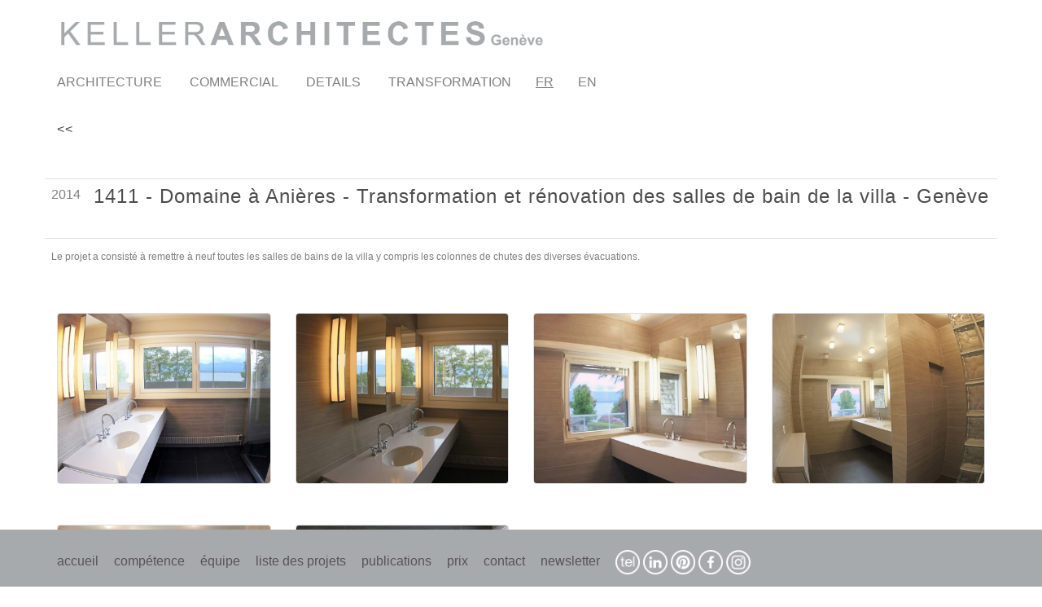

--- FILE ---
content_type: text/html; charset=UTF-8
request_url: https://www.kellerarchitectes.com/index.php?page=projets&obj=294
body_size: 3706
content:
<!DOCTYPE html>
<!--[if lt IE 7]>      <html class="no-js lt-ie9 lt-ie8 lt-ie7"> <![endif]-->
<!--[if IE 7]>         <html class="no-js lt-ie9 lt-ie8"> <![endif]-->
<!--[if IE 8]>         <html class="no-js lt-ie9"> <![endif]-->
<!--[if gt IE 8]><!--> <html class="no-js"> <!--<![endif]-->
<head>
	
	<meta charset="utf-8">
	<meta http-equiv="X-UA-Compatible" content="IE=edge">
	<title>KELLER ARCHITECTES - Genève Architecture Rénovations Transformations Surélévations Extensions - projets</title>
	<meta name="viewport" content="width=device-width, initial-scale=1">
	<meta name="description" content="Constructions neuves, villas, surélévations, rénovations, transformations, résidentielles, commerciales et bureaux construction à Genève, Vaud et France." />
	<meta name="keywords" content="architecte geneve architecte architectes geneve architectes architecte genÃ¨ve architecte architectes genÃ¨ve architectes architecture genÃ¨ve architecture geneve architecture architects architect geneva architect architecte Geneve architecte architectes Geneve architectes architecte GenÃ¨ve architecte architectes GenÃ¨ve architectes architects architect Geneva architecte suisse romande architecte suisse romand architect architecture swiss architect architecture switzerland architecture suisse construction constructions construire constructeur transformation alexander Keller alexander keller alexandre keller alex keller alex alexander geneva suisse Switzerland agrandissement renovation renovations rÃ©novation rÃ©novations transformation transformations architecture moderne architecture contemporaine geneve architecture rÃ©sidentielle geneve anglais english architect hollandais dutch nederlands hoving partners banque bordier jiki alinghi dÃ©barcadÃ¨re aniÃ¨res architecte hollandais frederick stelle construction geneve architecture moderne geneve architecture contemporaine geneve architecte aniÃ¨res architecte hermance architecte collonges architecte vandoeuvres architecte vesenaz architecte corsier keller architecte keller architectes keller-architecte keller-architectes keler architectes keler architecte villa a vendre immobilier a vendre house for sale geneva a vendre a geneve villa Ã  vendre terrain Ã  vendre terrain a vendre courtage immobilier swiss architect swiss design architecte hermance architecture hermance architecte anieres architecture anieres architecte corsier architecture corsier architecte collonge bellerive collonges bellerive architecture collonge bellerive architecte vesenaz architecture vesenaz architecte cologny architecture cologny architecte vandoeuvres architecture vandoeuvres architecte gy architecture gy architecte jussy architecture jussy landecy architecte GenÃ¨ve genÃ¨ve Geneve geneve Ginebra Geneva ??? Ginevra  Genebra ?????? Genf  Asnieres AsniÃ¨res Transformation Salle de bain RÃ©novation BaÃ±o Bathroom TransformaciÃ²n Obras Works

" />
	<meta name="author" content="Kellearchitectes.com" />

	<meta http-equiv="expires" content="Mon, 12 Feb 2018 12:00:00 GMT">
	
  	<!-- Facebook and Twitter integration -->
	<meta property="og:title" content="Keller Architectes GenÃ¨ve"/>
	<meta property="og:image" content=""/>
	<meta property="og:url" content="www.kellerarchitectes.com"/>
	<meta property="og:site_name" content="KellerArchitectes.com"/>
	<meta property="og:description" content="Bureau d'architectes à  Genève - Architect in Geneva. Projets résidentiels, bureaux, boutiques. Constructions neuves, transformations, rénovations"/>
	<meta name="twitter:title" content="Keller Architectes Genève" />
	<meta name="twitter:image" content="" />
	<meta name="twitter:url" content="Keller Architectes Genève" />
	<meta name="twitter:card" content="" />
	<link rel="shortcut icon" href="/favicon.ico">
	<link rel="icon" href="/favicon.ico">

<!-- PHOTOSWIPE -->
<link rel="stylesheet" href="https://www.kellerarchitectes.com/pxo402/pxo_admin/photoswipe/dist/photoswipe.css"> 
<link rel="stylesheet" href="https://www.kellerarchitectes.com/pxo402/pxo_admin/photoswipe/dist/default-skin/default-skin.css"> 
<script src="https://www.kellerarchitectes.com/pxo402/pxo_admin/photoswipe/dist/photoswipe.min.js"></script> 
<script src="https://www.kellerarchitectes.com/pxo402/pxo_admin/photoswipe/dist/photoswipe-ui-default.min.js"></script> 

	
	<!-- BOOTSTRAP-->
	<link rel="stylesheet" href="https://www.kellerarchitectes.com/files/css/animate.css">
	<link rel="stylesheet" href="https://www.kellerarchitectes.com/files/css/icomoon.css">
	<link rel="stylesheet" href="https://www.kellerarchitectes.com/files/css/simple-line-icons.css">
	<link rel="stylesheet" href="https://www.kellerarchitectes.com/files/css/bootstrap.css">
	<link rel="stylesheet" href="https://www.kellerarchitectes.com/files/css/style.css">

	<!-- Modernizr JS -->
	<script src="/files/js/modernizr-2.6.2.min.js"></script>
	<!-- FOR IE9 below -->
	<!--[if lt IE 9]>
	<script src="js/respond.min.js"></script>
	<![endif]-->

	<!-- jQuery -->
	<script src="https://www.kellerarchitectes.com/files/js/jquery.min.js"></script>
	<!-- jQuery Easing -->
	<script src="https://www.kellerarchitectes.com/files/js/jquery.easing.1.3.js"></script>
	<!-- Bootstrap -->
	<script src="https://www.kellerarchitectes.com/files/js/bootstrap.min.js"></script>
	<!-- Waypoints -->
	<script src="https://www.kellerarchitectes.com/files/js/jquery.waypoints.min.js"></script>
	<!-- MAIN JS -->
	<script src="https://www.kellerarchitectes.com/files/js/main.js"></script>


  <style>
  .carousel-inner > .item > img,
  .carousel-inner > .item > a > img {
      width: 70%;
      margin: auto;
  }
  </style>
	</head>
	<body>
		
	<div id="fh5co-page">
	<header id="fh5co-header" role="banner" style="background-color: #ffffff; position: fixed; top: 0; margin-bottom:80px; z-index: 10; ">
		<div class="container">
			<div><a href='index.php'><img src="https://www.kellerarchitectes.com/files/images/logo_kellerarchitectesGVA_1600.gif" alt="logo kellerarchitectes" width="600" class="img-responsive"></a></div>
			<div class="header-inner">
<!-- 				<h1><a href="index.html">KellerArchitectes</a></h1> -->
				<nav role="navigation">
				<ul>
<li><a href='index.php' class='m2_active'>ARCHITECTURE</a></li>
<li><a href='index.php?fltr=COMMERCIAL' class='m2_inactive'>COMMERCIAL</a></li>
<li><a href='index.php?fltr=DETAILS' class='m2_inactive'>DETAILS</a></li>
<li><a href='index.php?fltr=TRANSFORMATION' class='m2_inactive'>TRANSFORMATION</a></li><li><u><a href='index.php?lang=fr&page=projets&fltr=ARCHITECTURE&obj=294'>FR</a></u></li><li><a href='index.php?lang=en&page=projets&fltr=ARCHITECTURE&obj=294'>EN</a></li>
</ul>				</nav>
			</div>
		</div>
	</header>
	
<div id="fh5co-work-section">
		<div class="container">

			<div class="row">
<div class='col-md-12 text-left fh5co-heading'><h2 class='page-title'><a href='javascript:window.history.back()'><<</a></h2></div>			</div>

			<div class="row">
			<table class='table'><tbody><tr><td>2014</td><td><h3>1411 - Domaine à Anières - Transformation et rénovation des salles de bain de la villa - Genève </h3></td></tr><tr><td colspan='2'><p><span style="font-size:12px">Le projet a consist&eacute; &agrave; remettre &agrave; neuf toutes les salles de bains de la villa y compris les colonnes de chutes des diverses &eacute;vacuations.</span></p>
</td></tr></tbody></table><div class="my-gallery" itemscope><figure itemprop='associatedMedia' itemscope class='col-sm-4 col-md-3 text-center'><a href='https://www.kellerarchitectes.com/pxomedias/643_big.jpg' itemprop='contentUrl' data-size='1200x800' alt="architecte geneve architecture architect geneva" title="architecte geneve architecture architect geneva" class='work-grid thumbnail img-responsive' style='background-image: url(https://www.kellerarchitectes.com/pxomedias/643.jpg); no-repeat center fixed; -webkit-background-size: cover; background-size: cover;'><img src='https://www.kellerarchitectes.com/pxo402/pxo_admin/pix/pix.gif' width='200' height='200'  itemprop='thumbnail' alt='architecte geneve architecture architect geneva' /></a><figcaption itemprop='caption description' style='display:none'>architecte geneve architecture architect geneva</figcaption></figure><figure itemprop='associatedMedia' itemscope class='col-sm-4 col-md-3 text-center'><a href='https://www.kellerarchitectes.com/pxomedias/644_big.jpg' itemprop='contentUrl' data-size='1200x800' alt="architecte geneve architecture architect geneva" title="architecte geneve architecture architect geneva" class='work-grid thumbnail img-responsive' style='background-image: url(https://www.kellerarchitectes.com/pxomedias/644.jpg); no-repeat center fixed; -webkit-background-size: cover; background-size: cover;'><img src='https://www.kellerarchitectes.com/pxo402/pxo_admin/pix/pix.gif' width='200' height='200'  itemprop='thumbnail' alt='architecte geneve architecture architect geneva' /></a><figcaption itemprop='caption description' style='display:none'>architecte geneve architecture architect geneva</figcaption></figure><figure itemprop='associatedMedia' itemscope class='col-sm-4 col-md-3 text-center'><a href='https://www.kellerarchitectes.com/pxomedias/645_big.jpg' itemprop='contentUrl' data-size='1200x800' alt="architecte geneve architecture architect geneva" title="architecte geneve architecture architect geneva" class='work-grid thumbnail img-responsive' style='background-image: url(https://www.kellerarchitectes.com/pxomedias/645.jpg); no-repeat center fixed; -webkit-background-size: cover; background-size: cover;'><img src='https://www.kellerarchitectes.com/pxo402/pxo_admin/pix/pix.gif' width='200' height='200'  itemprop='thumbnail' alt='architecte geneve architecture architect geneva' /></a><figcaption itemprop='caption description' style='display:none'>architecte geneve architecture architect geneva</figcaption></figure><figure itemprop='associatedMedia' itemscope class='col-sm-4 col-md-3 text-center'><a href='https://www.kellerarchitectes.com/pxomedias/646_big.jpg' itemprop='contentUrl' data-size='1200x911' alt="architecte geneve architecture architect geneva" title="architecte geneve architecture architect geneva" class='work-grid thumbnail img-responsive' style='background-image: url(https://www.kellerarchitectes.com/pxomedias/646.jpg); no-repeat center fixed; -webkit-background-size: cover; background-size: cover;'><img src='https://www.kellerarchitectes.com/pxo402/pxo_admin/pix/pix.gif' width='200' height='200'  itemprop='thumbnail' alt='architecte geneve architecture architect geneva' /></a><figcaption itemprop='caption description' style='display:none'>architecte geneve architecture architect geneva</figcaption></figure><figure itemprop='associatedMedia' itemscope class='col-sm-4 col-md-3 text-center'><a href='https://www.kellerarchitectes.com/pxomedias/647_big.jpg' itemprop='contentUrl' data-size='1200x933' alt="architecte geneve architecture architect geneva" title="architecte geneve architecture architect geneva" class='work-grid thumbnail img-responsive' style='background-image: url(https://www.kellerarchitectes.com/pxomedias/647.jpg); no-repeat center fixed; -webkit-background-size: cover; background-size: cover;'><img src='https://www.kellerarchitectes.com/pxo402/pxo_admin/pix/pix.gif' width='200' height='200'  itemprop='thumbnail' alt='architecte geneve architecture architect geneva' /></a><figcaption itemprop='caption description' style='display:none'>architecte geneve architecture architect geneva</figcaption></figure><figure itemprop='associatedMedia' itemscope class='col-sm-4 col-md-3 text-center'><a href='https://www.kellerarchitectes.com/pxomedias/978_big.jpg' itemprop='contentUrl' data-size='1200x1054' alt="architecte architectes architect architects architecture genève geneve geneva" title="architecte geneve architecture architect geneva" class='work-grid thumbnail img-responsive' style='background-image: url(https://www.kellerarchitectes.com/pxomedias/978.jpg); no-repeat center fixed; -webkit-background-size: cover; background-size: cover;'><img src='https://www.kellerarchitectes.com/pxo402/pxo_admin/pix/pix.gif' width='200' height='200'  itemprop='thumbnail' alt='architecte geneve architecture architect geneva' /></a><figcaption itemprop='caption description' style='display:none'>architecte geneve architecture architect geneva</figcaption></figure></div> 

<!-- Root element of PhotoSwipe. Must have class pswp. -->
<div class="pswp" tabindex="-1" role="dialog" aria-hidden="true">

    <!-- Background of PhotoSwipe. 
         Its a separate element, as animating opacity is faster than rgba(). -->
    <div class="pswp__bg"></div>

    <!-- Slides wrapper with overflow:hidden. -->
    <div class="pswp__scroll-wrap">

        <!-- Container that holds slides. PhotoSwipe keeps only 3 slides in DOM to save memory. -->
        <!-- dont modify these 3 pswp__item elements, data is added later on. -->
        <div class="pswp__container">
            <div class="pswp__item"></div>
            <div class="pswp__item"></div>
            <div class="pswp__item"></div>
        </div>

        <!-- Default (PhotoSwipeUI_Default) interface on top of sliding area. Can be changed. -->
        <div class="pswp__ui pswp__ui--hidden">

            <div class="pswp__top-bar">

                <!--  Controls are self-explanatory. Order can be changed. -->

                <div class="pswp__counter"></div>

                <button class="pswp__button pswp__button--close" title="Close (Esc)"></button>

                <button class="pswp__button pswp__button--share" title="Share"></button>

                <button class="pswp__button pswp__button--fs" title="Toggle fullscreen"></button>

                <button class="pswp__button pswp__button--zoom" title="Zoom in/out"></button>

                <!-- Preloader demo https://codepen.io/dimsemenov/pen/yyBWoR -->
                <!-- element will get class pswp__preloader--active when preloader is running -->
                <div class="pswp__preloader">
                    <div class="pswp__preloader__icn">
                      <div class="pswp__preloader__cut">
                        <div class="pswp__preloader__donut"></div>
                      </div>
                    </div>
                </div>
            </div>

            <div class="pswp__share-modal pswp__share-modal--hidden pswp__single-tap">
                <div class="pswp__share-tooltip"></div> 
            </div>

            <button class="pswp__button pswp__button--arrow--left" title="Previous (arrow left)">
            </button>

            <button class="pswp__button pswp__button--arrow--right" title="Next (arrow right)">
            </button>

            <div class="pswp__caption">
                <div class="pswp__caption__center"></div>
            </div>

          </div>

        </div>

</div>
 <script  src="files/project_build.js"></script>
			</div>
		</div>
	</div>	<header id="fh5co-header" class="hidden-xs" role="banner" style="background-color: #A7AAAD; position: fixed; bottom: 0; height: 70px; ">
		<div class="container">
			<div class="header-inner">
				<nav role="navigation">
				<ul>
<li><a href='index.php' style='padding: 0px 15px 0px 0px;' class='m1_inactive'>accueil</a></li>
<li><a href='index.php?page=competence' style='padding: 0px 15px 0px 0px;' class='m1_inactive'>compétence</a></li>
<li><a href='index.php?page=equipe' style='padding: 0px 15px 0px 0px;' class='m1_inactive'>équipe</a></li>
<li><a href='index.php?page=projets' style='padding: 0px 15px 0px 0px;' class='m1_active'>liste des projets</a></li>
<li><a href='index.php?page=publications' style='padding: 0px 15px 0px 0px;' class='m1_inactive'>publications</a></li>
<li><a href='index.php?page=prix' style='padding: 0px 15px 0px 0px;' class='m1_inactive'>prix</a></li>
<li><a href='index.php?page=contact' style='padding: 0px 15px 0px 0px;' class='m1_inactive'>contact</a></li>
<li><a href='index.php?page=newsletter' style='padding: 0px 15px 0px 0px;' class='m1_inactive'>newsletter</a></li>
<li style='padding: 0px 0px 0px 0px;'><a href='tel:+41227861312' style='padding: 0px 0px 0px 0px;'><img src='https://www.kellerarchitectes.com/files/images/logo_tel.gif' alt='logo_telephone' height='30' /></a> <a href='https://www.linkedin.com/company/keller-architectes' target='_blank' style='padding: 0px 0px 0px 0px;'><img src='https://www.kellerarchitectes.com/files/images/logo_linkedin.gif' alt='logo_linkedin' height='30' /></a> <a href='https://www.pinterest.com/KELLERARCH/' target='_blank' style='padding: 0px 0px 0px 0px;'><img src='https://www.kellerarchitectes.com/files/images/logo_pinterest.gif' alt='logo_linkedin' height='30' /></a> <a href='https://www.facebook.com/KELLERARCHITECTES/' target='_blank' style='padding: 0px 0px 0px 0px;'><img src='https://www.kellerarchitectes.com/files/images/logo_facebook.gif' alt='logo_linkedin' height='30' /></a> <a href='https://www.instagram.com/kellerarchitectes/' target='_blank' style='padding: 0px 0px 0px 0px;'><img src='https://www.kellerarchitectes.com/files/images/logo_instagram.gif' alt='logo_instagram' height='30' /></a></li>
</ul>				</nav>
			</div>
		</div>
	</header>
	
	</div>
	
	
	</body>
</html>



--- FILE ---
content_type: text/css
request_url: https://www.kellerarchitectes.com/files/css/style.css
body_size: 4089
content:
@font-face{font-family:icomoon;src:url(../fonts/icomoon/icomoon.eot?srf3rx);src:url(../fonts/icomoon/icomoon.eot?srf3rx#iefix) format("embedded-opentype"),url(../fonts/icomoon/icomoon.ttf?srf3rx) format("truetype"),url(../fonts/icomoon/icomoon.woff?srf3rx) format("woff"),url(../fonts/icomoon/icomoon.svg?srf3rx#icomoon) format("svg");font-weight:400;font-style:normal}body{font-family:Arial,sans-serif;font-weight:400;font-size:16px;line-height:1.7;color:#7f7f7f;background:#fff;height:100%;position:relative}a{color:#434343;-webkit-transition:.5s;-o-transition:.5s;transition:.5s}a:active,a:focus,a:hover{color:#898989;outline:0}p{margin-bottom:30px;font-size:18px;font-weight:400}figure,h1,h2,h3,h4,h5,h6{color:rgba(0,0,0,.7);font-family:Arial,serif;font-weight:400;margin:0 0 30px;letter-spacing:1px}::-webkit-selection{color:#fff;background:#A7AAAD}::-moz-selection{color:#fff;background:#A7AAAD}::selection{color:#fff;background:#A7AAAD}.btn{margin-right:4px;margin-bottom:4px;font-family:Arial,sans-serif;font-size:16px;font-weight:400;-webkit-border-radius:30px;-moz-border-radius:30px;-ms-border-radius:30px;border-radius:30px;-webkit-transition:.5s;-o-transition:.5s;transition:.5s}.btn.btn-md{padding:10px 20px!important}.btn.btn-lg{padding:18px 36px!important}.btn:active,.btn:focus,.btn:hover{box-shadow:none!important;outline:0!important}.btn-primary{background:#A7AAAD;color:#fff;border:2px solid #A7AAAD}.btn-primary:active,.btn-primary:focus,.btn-primary:hover{background:#98251A!important;border-color:#98251A!important}.btn-primary.btn-outline{background:0 0;color:#A7AAAD;border:2px solid #A7AAAD}.btn-primary.btn-outline:active,.btn-primary.btn-outline:focus,.btn-primary.btn-outline:hover{background:#A7AAAD;color:#fff}.btn-success{background:#98251A;color:#fff;border:2px solid #98251A}.btn-success:active,.btn-success:focus,.btn-success:hover{background:#4cae4c!important;border-color:#4cae4c!important}.btn-success.btn-outline{background:0 0;color:#98251A;border:2px solid #98251A}.btn-success.btn-outline:active,.btn-success.btn-outline:focus,.btn-success.btn-outline:hover{background:#98251A;color:#fff}.btn-info{background:#5bc0de;color:#fff;border:2px solid #5bc0de}.btn-info:active,.btn-info:focus,.btn-info:hover{background:#46b8da!important;border-color:#46b8da!important}.btn-info.btn-outline{background:0 0;color:#5bc0de;border:2px solid #5bc0de}.btn-info.btn-outline:active,.btn-info.btn-outline:focus,.btn-info.btn-outline:hover{background:#5bc0de;color:#fff}.btn-warning{background:#f0ad4e;color:#fff;border:2px solid #f0ad4e}.btn-warning:active,.btn-warning:focus,.btn-warning:hover{background:#eea236!important;border-color:#eea236!important}.btn-warning.btn-outline{background:0 0;color:#f0ad4e;border:2px solid #f0ad4e}.btn-warning.btn-outline:active,.btn-warning.btn-outline:focus,.btn-warning.btn-outline:hover{background:#f0ad4e;color:#fff}.btn-danger{background:#d9534f;color:#fff;border:2px solid #d9534f}.btn-danger:active,.btn-danger:focus,.btn-danger:hover{background:#d43f3a!important;border-color:#d43f3a!important}.btn-danger.btn-outline{background:0 0;color:#d9534f;border:2px solid #d9534f}.btn-danger.btn-outline:active,.btn-danger.btn-outline:focus,.btn-danger.btn-outline:hover{background:#d9534f;color:#fff}.btn-outline{background:0 0;border:2px solid gray;font-size:16px;-webkit-transition:.3s;-o-transition:.3s;transition:.3s}.btn-outline:active,.btn-outline:focus,.btn-outline:hover{box-shadow:none}.btn.with-arrow{position:relative;-webkit-transition:.3s;-o-transition:.3s;transition:.3s}.btn.with-arrow i{visibility:hidden;opacity:0;position:absolute;right:0;top:50%;margin-top:-8px;-webkit-transition:.2s;-o-transition:.2s;transition:.2s}.btn.with-arrow:hover{padding-right:50px}.btn.with-arrow:hover i{color:#fff;right:18px;visibility:visible;opacity:1}.form-control{box-shadow:none;background:0 0;border:2px solid rgba(0,0,0,.1);height:54px;font-size:18px;font-weight:300}.form-control:active,.form-control:focus{outline:0;box-shadow:none;border-color:#A7AAAD}.fh5co-social{padding:0;margin:0}.fh5co-social li{padding:0;margin:0;list-style:none;display:-moz-inline-stack;display:inline-block;zoom:1}.fh5co-social li a{font-size:22px;color:#fff;margin:0;padding:2px;display:-moz-inline-stack;display:inline-block;zoom:1;-webkit-border-radius:4px;-moz-border-radius:4px;-ms-border-radius:4px;border-radius:4px}.fh5co-social li a:hover{color:#A7AAAD}.fh5co-social li a:active,.fh5co-social li a:focus,.fh5co-social li a:hover{outline:0;text-decoration:none}@media screen and (max-width:480px){.col-xxs-12{float:none;width:100%}}.row-bottom-padded-lg{padding-bottom:7em}@media screen and (max-width:768px){.row-bottom-padded-lg{padding-bottom:1em}}.row-bottom-padded-md{padding-bottom:4em}@media screen and (max-width:768px){.row-bottom-padded-md{padding-bottom:1em}}.row-bottom-padded-sm{padding-bottom:1em}@media screen and (max-width:768px){.row-bottom-padded-sm{padding-bottom:1em}}#fh5co-header{padding:0;width:100%;margin:0;position:relative}#fh5co-header:after{position:absolute;bottom:-4px;left:0;right:0;content:''}@media screen and (max-width:768px){#fh5co-header{margin:0}}#fh5co-header .header-inner{float:left;width:100%}#fh5co-header h1{float:left;padding:0;font-weight:900;font-size:28px;margin-bottom:0;text-transform:uppercase;font-family:Arial,sans-serif}#fh5co-header h1 i{color:#A7AAAD}#fh5co-header h1 a{color:#000}#fh5co-header h1 a >span{color:#A7AAAD}#fh5co-header h1 a:active,#fh5co-header h1 a:focus,#fh5co-header h1 a:hover{text-decoration:none;outline:0}#fh5co-header nav{margin-top:15px;float:left;padding:0}@media screen and (max-width:768px){#fh5co-header nav{display:none}}#fh5co-header nav ul{padding:0;margin:0}#fh5co-header nav ul li{padding:10px 0 20px;margin:0;list-style:none;display:-moz-inline-stack;display:inline-block;zoom:1}#fh5co-header nav ul li a{color:rgba(0,0,0,.5);font-size:16px;padding:0 30px 0 0;position:relative;-webkit-transition:.2s;-o-transition:.2s;transition:.2s}#fh5co-header nav ul li a i{line-height:0;font-size:20px;position:relative;top:3px}#fh5co-header nav ul li a:hover{text-decoration:none;color:#000}#fh5co-header nav ul li a.active,#fh5co-header nav ul li a:focus{outline:0;text-decoration:none;color:#000;-webkit-border-radius:40px;-moz-border-radius:40px;-ms-border-radius:40px;border-radius:40px}#fh5co-header nav ul li.cta{margin-left:20px}#fh5co-header nav ul li.cta a{padding:7px 16px!important;border:2px solid #A7AAAD;color:#A7AAAD;-webkit-border-radius:30px;-moz-border-radius:30px;-ms-border-radius:30px;border-radius:30px}#fh5co-header nav ul li.cta a:hover{color:#fff;background:#A7AAAD}#fh5co-header nav ul li.cta a:hover:after{display:none}#fh5co-header nav ul li.active a{text-decoration:none;color:rgba(0,0,0,.5)}#fh5co-header nav ul li.active a:after{visibility:visible;-webkit-transform:scaleX(1);-moz-transform:scaleX(1);-ms-transform:scaleX(1);-o-transform:scaleX(1);transform:scaleX(1)}.fh5co-heading{margin-bottom:2em}.fh5co-heading h2{margin-bottom:20px;font-weight:400;font-size:34px}h2.page-title{text-transform:uppercase;font-size:1em}.fh5co-grey-bg-section{background:rgba(45,64,89,.06)}#fh5co-about-section,#fh5co-blog-section,#fh5co-client-section,#fh5co-contact-section,#fh5co-featured-section,#fh5co-intro-section,#fh5co-main-services-section,#fh5co-services-section,#fh5co-work-section{padding-top:150px;padding-bottom:4em}@media screen and (max-width:768px){#fh5co-about-section,#fh5co-blog-section,#fh5co-client-section,#fh5co-contact-section,#fh5co-featured-section,#fh5co-intro-section,#fh5co-main-services-section,#fh5co-services-section,#fh5co-work-section{padding:0}}#fh5co-intro-section{padding-top:6em}#fh5co-intro-section h2{font-weight:400;font-size:40px;font-family:Arial,serif;letter-spacing:1px;line-height:50px}.featured-grid,.featured-grid.featured-grid-2{width:100%;height:510px;float:left;background-size:cover;background-position:center center;position:relative;overflow:hidden;-webkit-border-radius:4px;-moz-border-radius:4px;-ms-border-radius:4px;border-radius:4px}@media screen and (max-width:992px){.featured-grid,.featured-grid.featured-grid-2{margin-bottom:30px;height:400px}}.featured-grid.featured-grid-2:after,.featured-grid:after{position:absolute;content:'';top:0;bottom:0;left:0;right:0;z-index:1;-webkit-transition:.3s;-o-transition:.3s;transition:.3s;-webkit-border-radius:4px;-moz-border-radius:4px;-ms-border-radius:4px;border-radius:4px}.featured-grid.featured-grid-2{height:240px;margin-bottom:30px}@media screen and (max-width:992px){.featured-grid.featured-grid-2{height:400px}}.featured-grid .desc{position:absolute;bottom:-5px;left:0;right:0;padding:0;z-index:9;-webkit-transition:.3s;-o-transition:.3s;transition:.3s}.featured-grid .desc h3{color:rgba(255,255,255,.9);margin-bottom:10px}.featured-grid .desc span{color:rgba(255,255,255,.5)}.featured-grid:focus,.featured-grid:hover{-webkit-box-shadow:0 18px 43px -7px rgba(0,0,0,.32);-moz-box-shadow:0 18px 43px -7px rgba(0,0,0,.32);-ms-box-shadow:0 18px 43px -7px rgba(0,0,0,.32);-o-box-shadow:0 18px 43px -7px rgba(0,0,0,.32);box-shadow:0 18px 43px -7px rgba(0,0,0,.32)}.featured-grid:focus:after,.featured-grid:hover:after{background:rgba(0,0,0,.3)}.featured-grid:focus .desc,.featured-grid:hover .desc{bottom:0}.work-inner{margin-bottom:30px;-webkit-box-shadow:0 9px 29px -9px rgba(0,0,0,.13);-moz-box-shadow:0 9px 29px -9px rgba(0,0,0,.13);-ms-box-shadow:0 9px 29px -9px rgba(0,0,0,.13);-o-box-shadow:0 9px 29px -9px rgba(0,0,0,.13);box-shadow:0 9px 29px -9px rgba(0,0,0,.13);overflow:hidden;-webkit-transition:.3s;-o-transition:.3s;transition:.3s}.work-inner .work-grid{position:relative;width:100%;height:200px;float:left;background-size:cover;background-position:center center;margin-bottom:00px}.work-inner .work-grid:after{-webkit-transition:.3s;-o-transition:.3s;transition:.3s;font-family:simple-line-icons;position:absolute;top:0;bottom:0;left:0;right:0;padding-top:130px;content:'\e079';background:rgba(0,0,0,.5);opacity:0;color:#fff;font-size:20px}.work-inner .desc{padding:30px;z-index:9;-webkit-transition:.3s;-o-transition:.3s;transition:.3s}.work-inner .desc h3{color:rgba(0,0,0,.8);margin-bottom:10px}.work-inner .desc h3 a{color:rgba(0,0,0,.8)}.work-inner .desc h3 a:hover{text-decoration:none;color:#A7AAAD}.work-inner .desc span{color:rgba(0,0,0,.5)}.work-inner:hover{-webkit-box-shadow:0 9px 43px -10px rgba(0,0,0,.17);-moz-box-shadow:0 9px 43px -10px rgba(0,0,0,.17);-ms-box-shadow:0 9px 43px -10px rgba(0,0,0,.17);-o-box-shadow:0 9px 43px -10px rgba(0,0,0,.17);box-shadow:0 9px 43px -10px rgba(0,0,0,.17)}.work-inner:hover .work-grid:after{opacity:1}#fh5co-services-section{position:relative;background:url([data-uri]);background:-moz-linear-gradient(45deg,#A7AAAD 0,#258dc8 100%);background:-webkit-linear-gradient(45deg,#A7AAAD 0,#258dc8 100%);background:linear-gradient(45deg,#A7AAAD 0,#258dc8 100%);filter:progid:DXImageTransform.Microsoft.gradient(startColorstr='#A7AAAD', endColorstr='#258dc8', GradientType=1)}@media screen and (max-width:768px){#fh5co-services-section .services-inner{margin-bottom:60px}}#fh5co-services-section .services-inner h3{color:#fff}#fh5co-services-section .services-inner p{color:rgba(255,255,255,.7)}#fh5co-services-section .services-inner span{display:block;margin-bottom:45px}#fh5co-services-section .services-inner span i{font-size:40px;color:#fff;border:2px solid rgba(255,255,255,.7);padding:23px;-webkit-border-radius:50%;-moz-border-radius:50%;-ms-border-radius:50%;border-radius:50%}#fh5co-services-section .fh5co-heading h2{color:#fff}#fh5co-services-section .fh5co-heading p{color:rgba(255,255,255,.7)}#fh5co-main-services-section .services-inner{position:relative;margin-bottom:40px}@media screen and (max-width:768px){#fh5co-main-services-section .services-inner{margin-bottom:60px}}#fh5co-main-services-section .services-inner .desc{padding-left:8em}#fh5co-main-services-section .services-inner h3{color:rgba(0,0,0,.7)}#fh5co-main-services-section .services-inner span{position:absolute;top:30px;display:block;margin-bottom:45px}#fh5co-main-services-section .services-inner span i{font-size:40px;color:#A7AAAD;border:2px solid #A7AAAD;padding:23px;-webkit-border-radius:50%;-moz-border-radius:50%;-ms-border-radius:50%;border-radius:50%}.blog-inner{background:#fff;-webkit-box-shadow:0 9px 29px -9px rgba(0,0,0,.13);-moz-box-shadow:0 9px 29px -9px rgba(0,0,0,.13);-ms-box-shadow:0 9px 29px -9px rgba(0,0,0,.13);-o-box-shadow:0 9px 29px -9px rgba(0,0,0,.13);box-shadow:0 9px 29px -9px rgba(0,0,0,.13);overflow:hidden;margin-bottom:40px;-webkit-border-radius:0;-moz-border-radius:0;-ms-border-radius:0;border-radius:0;-webkit-transition:.3s;-o-transition:.3s;transition:.3s}.blog-inner img{-webkit-border-radius:0;-moz-border-radius:0;-ms-border-radius:0;border-radius:0}.blog-inner .desc{padding:20px}.blog-inner .desc h3{line-height:28px}.blog-inner .desc h3 a{color:rgba(0,0,0,.8)}.blog-inner .desc h3 a:focus,.blog-inner .desc h3 a:hover{text-decoration:none}.blog-inner:hover{-webkit-box-shadow:0 9px 43px -10px rgba(0,0,0,.17);-moz-box-shadow:0 9px 43px -10px rgba(0,0,0,.17);-ms-box-shadow:0 9px 43px -10px rgba(0,0,0,.17);-o-box-shadow:0 9px 43px -10px rgba(0,0,0,.17);box-shadow:0 9px 43px -10px rgba(0,0,0,.17)}.testimony{background:rgba(45,64,89,.06);padding:40px 20px 20px;position:relative;-webkit-border-radius:4px;-moz-border-radius:4px;-ms-border-radius:4px;border-radius:4px}@media screen and (max-width:768px){.testimony{margin-bottom:60px}}.testimony .quote{position:absolute;top:-40px;left:50%;right:0;margin-left:-30px}.testimony .quote i{font-family:Arial,serif;font-size:30px;width:80px;height:80px;padding-top:25px;color:rgba(45,64,89,.3);position:absolute;left:0;top:0;background:#fff;-webkit-box-shadow:0 9px 7px -10px rgba(0,0,0,.13);-moz-box-shadow:0 9px 7px -10px rgba(0,0,0,.13);-ms-box-shadow:0 9px 7px -10px rgba(0,0,0,.13);-o-box-shadow:0 9px 7px -10px rgba(0,0,0,.13);box-shadow:0 9px 7px -10px rgba(0,0,0,.13);-webkit-border-radius:50%;-moz-border-radius:50%;-ms-border-radius:50%;border-radius:50%}.testimony blockquote{border:none;position:relative}.testimony blockquote p{font-size:20px;line-height:1.6em;color:#999;font-family:Arial,serif}.testimony blockquote span{color:rgba(0,0,0,.7)}.testimony blockquote span a{font-size:16px}.about-inner img{float:left;padding:10px;margin-right:30px;margin-bottom:30px;-webkit-box-shadow:0 9px 29px -9px rgba(0,0,0,.13);-moz-box-shadow:0 9px 29px -9px rgba(0,0,0,.13);-ms-box-shadow:0 9px 29px -9px rgba(0,0,0,.13);-o-box-shadow:0 9px 29px -9px rgba(0,0,0,.13);box-shadow:0 9px 29px -9px rgba(0,0,0,.13)}.sidebar{float:left;width:100%;padding-left:2em;border-left:1px solid rgba(0,0,0,.1)}@media screen and (max-width:992px){.sidebar{padding-left:0!important;border-left:none!important}}.sidebar .side{margin-bottom:40px}.sidebar ul{margin:0;padding:0}.sidebar ul li{font-family:Arial,sans-serif;list-style:none;padding:5px 0}.sidebar ul li a{padding-left:15px;color:rgba(0,0,0,.5)}.sidebar ul li a:hover{color:#A7AAAD;text-decoration:none}.googleplus-color{color:#dc4e41!important}.facebook-color{color:#3b5998!important}.twitter-color{color:#55acee!important}.contact-info{margin-bottom:4em;padding:0}.contact-info li{list-style:none;margin:0 0 20px;position:relative;padding-left:40px}.contact-info li i{position:absolute;top:.3em;left:0;font-size:22px;color:rgba(0,0,0,.3)}.contact-info li a{color:#A7AAAD}#map{height:500px;width:100%}@media screen and (max-width:768px){#map{height:400px}}@media screen and (max-width:480px){#map{height:200px}}#fh5co-footer{padding:3em 0;float:left;width:100%;position:relative;background:#262626}@media screen and (max-width:768px){#fh5co-footer{padding:3em 0}}#fh5co-footer h2,#fh5co-footer h3,#fh5co-footer h4{color:rgba(255,255,255,.8)}#fh5co-footer h3{font-size:18px}#fh5co-footer [class*=col]{padding-bottom:30px}#fh5co-footer .btn{color:#fff}#fh5co-footer .float{float:left;margin-right:10%}#fh5co-footer ul{padding:0;margin:0}#fh5co-footer ul li{padding:0;margin:0 0 10px;list-style:none}#fh5co-footer ul li a{color:rgba(255,255,255,.4);text-decoration:none!important}#fh5co-footer ul li a:hover{color:#fff}#fh5co-footer .fh5co-social li{display:block!important}#fh5co-footer .fh5co-social li a{font-size:16px}#fh5co-footer .fh5co-social li i{float:left;font-size:20px;width:40px}.fh5co-copyright{border-top:1px solid rgba(255,255,255,.1);clear:both;margin-top:40px!important;padding:40px 0 0}.fh5co-copyright span{display:block}@media screen and (max-width:480px){.fh5co-copyright{text-align:left!important}.fh5co-copyright span{display:inline}}#fh5co-page{background:#fff}#fh5co-offcanvas,#fh5co-page,.fh5co-nav-toggle{-webkit-transition:.5s;-o-transition:.5s;transition:.5s;position:relative}#fh5co-page{z-index:2;-webkit-transition:.5s;-o-transition:.5s;transition:.5s}.offcanvas-visible #fh5co-page{-moz-transform:translateX(-275px);-webkit-transform:translateX(-275px);-ms-transform:translateX(-275px);-o-transform:translateX(-275px);transform:translateX(-275px)}#fh5co-offcanvas{display:none;height:100%;right:0;overflow-y:auto;position:fixed;z-index:1;top:0;width:275px;background:#000;padding:30px}@media screen and (max-width:768px){#fh5co-offcanvas{display:block}}#fh5co-offcanvas ul{padding:0;margin:0}#fh5co-offcanvas ul li{padding:0;margin:0 0 10px;list-style:none;line-height:28px}#fh5co-offcanvas ul li a{font-size:18px;color:rgba(255,255,255,.7);text-decoration:none!important}#fh5co-offcanvas ul li a:hover,#fh5co-offcanvas ul li.active a{color:#A7AAAD}#fh5co-offcanvas ul li.cta{margin-left:0;margin-top:20px;display:block;float:left}#fh5co-offcanvas ul li.cta a{padding:7px 16px!important;border:2px solid rgba(255,255,255,.7);-webkit-border-radius:30px;-moz-border-radius:30px;-ms-border-radius:30px;border-radius:30px}#fh5co-offcanvas ul li.cta a:hover{background:#fff;text-decoration:none}#fh5co-offcanvas ul li.cta a:hover:after{display:none}.fh5co-nav-toggle{text-decoration:none}.fh5co-nav-toggle.active i::after,.fh5co-nav-toggle.active i::before,.fh5co-nav-toggle.dark.active i::after,.fh5co-nav-toggle.dark.active i::before{background:#fff}.fh5co-nav-toggle:active,.fh5co-nav-toggle:focus,.fh5co-nav-toggle:hover{outline:0;border-bottom:none!important}.fh5co-nav-toggle i{position:relative;display:-moz-inline-stack;display:inline-block;zoom:1;width:30px;height:2px;color:#fff;font:700 14px/.4 Helvetica;text-transform:uppercase;text-indent:-55px;background:#000;transition:all .2s ease-out}.fh5co-nav-toggle i::after,.fh5co-nav-toggle i::before{content:'';width:30px;height:2px;background:#000;position:absolute;left:0;-webkit-transition:.2s;-o-transition:.2s;transition:.2s}.fh5co-nav-toggle.dark i{position:relative;color:#000;background:#000;transition:all .2s ease-out}.fh5co-nav-toggle.dark i::after,.fh5co-nav-toggle.dark i::before{background:#000;-webkit-transition:.2s;-o-transition:.2s;transition:.2s}.fh5co-nav-toggle i::before{top:-7px}.fh5co-nav-toggle i::after{bottom:-7px}.fh5co-nav-toggle:hover i::before{top:-10px}.fh5co-nav-toggle:hover i::after{bottom:-10px}.fh5co-nav-toggle.active i{background:0 0}.fh5co-nav-toggle.active i::before{top:0;-webkit-transform:rotateZ(45deg);-moz-transform:rotateZ(45deg);-ms-transform:rotateZ(45deg);-o-transform:rotateZ(45deg);transform:rotateZ(45deg)}.fh5co-nav-toggle.active i::after{bottom:0;-webkit-transform:rotateZ(-45deg);-moz-transform:rotateZ(-45deg);-ms-transform:rotateZ(-45deg);-o-transform:rotateZ(-45deg);transform:rotateZ(-45deg)}.fh5co-nav-toggle{position:fixed;top:10px;right:20px;z-index:9999;margin:0 auto;display:none;cursor:pointer}@media screen and (max-width:768px){.fh5co-nav-toggle{display:block;top:10px}}.js .animate-box{opacity:0}